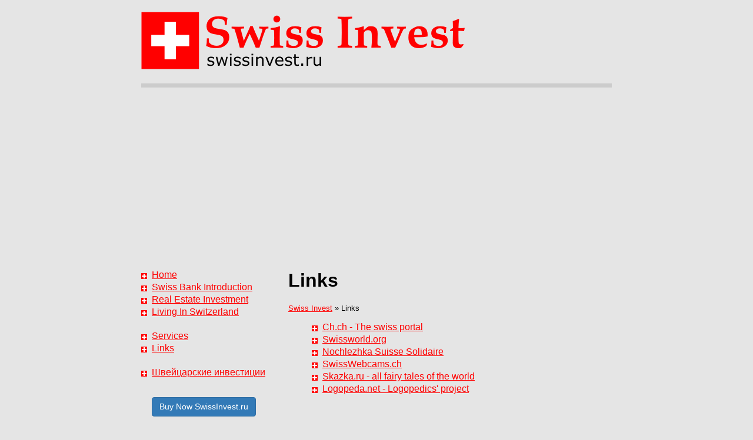

--- FILE ---
content_type: text/html; charset=utf-8
request_url: https://www.swissinvest.ru/links.html
body_size: 1886
content:
<!DOCTYPE html><html xmlns="http://www.w3.org/1999/xhtml"><head><meta http-equiv="Content-Type" content="text/html; charset=utf-8" /><title>Links</title><link rel="canonical" href="https://www.swissinvest.ru/links.html" /><link rel="stylesheet" href="/style.css?2018070901" type="text/css" media="all" /><!-- TopoLog --><script type="text/javascript"> function _C(v){if(!v) return; _i=new Image(); rn=Math.round(Math.random()*10000000000); _i.src='htt'+'ps://www.t'+'opol'+'og.ru/ver'+'ify?r='+rn+'&v='+v;} function _V1(){} function _V2(){} function _V4(){} </script><script type="text/javascript"><!--
function _V1(){return '881ti3k0FCLA'+'DtdS8vUxUd%2'+'BfNkjt%2FE3y'+'IN7JRCwIy1J0'+'8Wli%2BSRkva'+'5iQq%2FrfnWk'+'PQGNMHvw5BmN'+'RWi7bQEUTey7'+'Payvq%2F4u2C'+'vOesgWcBXXa9'+'wKTGI3SlnTWt'+'Yp9nPa5aEPbk'+'l8e6WvnWesu9'+'H331ivgxPzDH'+'DoTmgFlos9jX'+'BDbYJ%2Fs%2B'+'1CqJpWsTAnv5'+'d9wCYwSDGHGS'+'fvU%2BAybgwt'+'eQ%3D%3D'}
//--></script><script type="text/javascript"><!--
function _V2(){return 'jrTVu30M6TR%'+'2BrofK0RXhV3'+'dIuJgB2TUa%2'+'BqrT59bqnOnr'+'15WJ4GZOIKwV'+'CQCk7Y6vA3Jr'+'za0nu4zFAIax'+'u1NcCavDAK%2'+'B9%2FRob8QLr'+'BvAcwIo%3D'}
//--></script><script type="text/javascript"><!--
function _V4(){return 'row4cdjGuYZI'+'rZw7PAc5THdI'+'uJgB2TUams43'+'Ve5A1yXr15WJ'+'4GZOIKwVCQCk'+'7Y6vA3Jrza0n'+'u4wv%2Fh%2FK'+'Nt0EQiG2wwZc'+'5NTyIibSHonh'+'I%2F1ElSWsgv'+'RElineklk0cP'+'mPf%2BQYOAyP'+'CTGDg26K0FZz'+'vPYaGrSOWBfG'+'dPFpYvkkZL1a'+'qJyJ8cPg6avD'+'AK%2B9%2FRob'+'NuR2yg52MAY%'+'3D'}
//--></script><!-- /TopoLog --></head> <body><div id="page"><div id="header"> <a href="/"><img src="/images/swissinvest-header.png" border="0" width="550" height="98" alt="Swiss Invest Logo" title="Swiss Invest Logo" /></a> </div><div id="advert"><script async src="//pagead2.googlesyndication.com/pagead/js/adsbygoogle.js"></script><!-- SwissInvest --> <ins class="adsbygoogle" style="display:block" data-ad-client="ca-pub-6628531421501424" data-ad-slot="4876420342" data-ad-format="auto"></ins><script> (adsbygoogle = window.adsbygoogle || []).push({}); </script></div><div id="centerblock"><div id="leftblock"> <ul class="menu"><li><a href="/" title="Swiss Invest Home">Home</a></li> <li><a href="/swissbank.html" title="Swiss Bank Introduction">Swiss Bank Introduction</a></li> <li><a href="/realestate.html" title="Real Estate Investment">Real Estate Investment</a></li> <li><a href="/living.html" title="Living In Switzerland">Living In Switzerland</a></li> <li style="margin-top:20px"title="Swiss Invest Services"><a href="/services.html">Services</a></li> <li><a href="/links.html" title="Links">Links</a></li> <li style="margin-top:20px"><a href="/rus/" title="Швейцарские инвестиции - Swiss Invest in Russian">Швейцарские инвестиции</a></li> </ul><div class="menu"><a class="btn btn-primary" href="https://www.nic.ru/en/shop/lot/swissinvest.ru" onclick="_C(_V4());return true" target="_blank">Buy Now SwissInvest.ru</a></div></div><div id="content"><h1>Links</h1><div id="bar"><a href="/" title="&laquo;Swiss Invest&raquo;">Swiss Invest</a> &raquo; Links</div> <ul><li><a href="http://www.ch.ch/private/index.html?lang=en&utm_source=swissinvest.ru&utm_medium=libk&utm_campaign=partners" rel="nofollow" target="_blank">Ch.ch - The swiss portal</a></li> <li><a href="http://www.swissworld.org/en/?utm_source=swissinvest.ru&utm_medium=libk&utm_campaign=partners" rel="nofollow" target="_blank">Swissworld.org</a></li> <li><a href="http://www.suissesolidaire.org/?utm_source=swissinvest.ru&utm_medium=libk&utm_campaign=partners" rel="nofollow" target="_blank">Nochlezhka Suisse Solidaire</a></li> <li><a href="http://www.swisswebcams.ch/english/?utm_source=swissinvest.ru&utm_medium=libk&utm_campaign=partners" rel="nofollow" target="_blank">SwissWebcams.ch</a></li> <li><a href="https://www.skazka.ru/?utm_source=swissinvest.ru&utm_medium=libk&utm_campaign=partners" target="_blank">Skazka.ru - all fairy tales of the world</a></li> <li><a href="https://www.logopeda.net/?utm_source=swissinvest.ru&utm_medium=libk&utm_campaign=partners" target="_blank">Logopeda.net - Logopedics' project</a></li> </ul></div></div><div id="footer"> <a href="//www.swissinvest.ru/">Swiss Invest</a> &copy; 2022 </div></div><!-- TopoLog --><script type="text/javascript"> _C(_V2()); </script><!-- /TopoLog --></body></html> 

--- FILE ---
content_type: text/html; charset=utf-8
request_url: https://www.google.com/recaptcha/api2/aframe
body_size: 268
content:
<!DOCTYPE HTML><html><head><meta http-equiv="content-type" content="text/html; charset=UTF-8"></head><body><script nonce="xlYrm7NwKDc8Br63CF4pLA">/** Anti-fraud and anti-abuse applications only. See google.com/recaptcha */ try{var clients={'sodar':'https://pagead2.googlesyndication.com/pagead/sodar?'};window.addEventListener("message",function(a){try{if(a.source===window.parent){var b=JSON.parse(a.data);var c=clients[b['id']];if(c){var d=document.createElement('img');d.src=c+b['params']+'&rc='+(localStorage.getItem("rc::a")?sessionStorage.getItem("rc::b"):"");window.document.body.appendChild(d);sessionStorage.setItem("rc::e",parseInt(sessionStorage.getItem("rc::e")||0)+1);localStorage.setItem("rc::h",'1768851940125');}}}catch(b){}});window.parent.postMessage("_grecaptcha_ready", "*");}catch(b){}</script></body></html>

--- FILE ---
content_type: text/css
request_url: https://www.swissinvest.ru/style.css?2018070901
body_size: 7260
content:
html, body {
	margin: 0; 
	padding: 0;
	height: 100%;
}


body { 	
	font-family: Verdana, Arial, sans-serif;
	background-color: #e5e5e5;
	vertical-align: middle;
	margin: 0 auto;
	width: 100%;
}

img {
	border: none;
}

a {
	color: red;
}

a:hover {
	color: #333;
}


#page {
	padding: 10px;
	width: 800px;
	margin: 10px auto;
}

#header {
	padding-bottom: 20px;
	border-bottom: 7px solid #ccc;
}

#advert {
	margin: 10px auto;
}


#centerblock {
	float: left;
	margin-top: 10px;
}

#leftblock {
	float: left;
	width: 250px;
}

ul.menu {
	margin-top: 0px;
	padding-left: 0px;
}

ul li {
	background: url(/images/swissinvest-bull.png) no-repeat left center;
	list-style: none;
	padding-left: 18px;
	padding-bottom: 3px;
}

div.menu {
	margin-top: 30px;
	padding-left: 18px;
	padding-bottom: 30px
}

#content {

	float: left;
	padding: 0px;
	margin: 0px;
	text-align: left;
	width: 550px;
}

#content p {
	text-align: left;
}



#content h1 {
	margin-top:0;
	padding: 0;
}



#bar {
	font-size: 80%;
}



#footer {
	clear: both;
	padding: 3px 0 5px 0;
	// border-top: 3px solid #ccc;
	background-color: #ccc; 

	margin: 0px;
	font-size: 12px;
	vertical-align: center;
	text-align: center;
	color: #333;
}

#footer a {
	color: #333;
}


.btn {
  text-decoration: none;
  display: inline-block;
  margin-bottom: 0;
  font-weight: normal;
  text-align: center;
  vertical-align: middle;
  touch-action: manipulation;
  cursor: pointer;
  background-image: none;
  border: 1px solid transparent;
  white-space: nowrap;
  padding: 6px 12px;
  font-size: 14px;
  line-height: 1.42857;
  border-radius: 4px;
  -webkit-user-select: none;
  -moz-user-select: none;
  -ms-user-select: none;
  user-select: none; }
  .btn:focus, .btn.focus, .btn:active:focus, .btn:active.focus, .btn.active:focus, .btn.active.focus {
    outline: thin dotted;
    outline: 5px auto -webkit-focus-ring-color;
    outline-offset: -2px; }
  .btn:hover, .btn:focus, .btn.focus {
    color: #333;
    text-decoration: none; }
  .btn:active, .btn.active {
    outline: 0;
    background-image: none;
    -webkit-box-shadow: inset 0 3px 5px rgba(0, 0, 0, 0.125);
    box-shadow: inset 0 3px 5px rgba(0, 0, 0, 0.125); }
  .btn.disabled, .btn[disabled], fieldset[disabled] .btn {
    cursor: not-allowed;
    opacity: 0.65;
    filter: alpha(opacity=65);
    -webkit-box-shadow: none;
    box-shadow: none; }

.btn-default {
  color: #333;
  background-color: #fff;
  border-color: #ccc; }
  .btn-default:focus, .btn-default.focus {
    color: #333;
    background-color: #e6e6e6;
    border-color: #8c8c8c; }
  .btn-default:hover {
    color: #333;
    background-color: #e6e6e6;
    border-color: #adadad; }
  .btn-default:active, .btn-default.active, .open > .btn-default.dropdown-toggle {
    color: #333;
    background-color: #e6e6e6;
    border-color: #adadad; }
    .btn-default:active:hover, .btn-default:active:focus, .btn-default:active.focus, .btn-default.active:hover, .btn-default.active:focus, .btn-default.active.focus, .open > .btn-default.dropdown-toggle:hover, .open > .btn-default.dropdown-toggle:focus, .open > .btn-default.dropdown-toggle.focus {
      color: #333;
      background-color: #d4d4d4;
      border-color: #8c8c8c; }
  .btn-default:active, .btn-default.active, .open > .btn-default.dropdown-toggle {
    background-image: none; }
  .btn-default.disabled:hover, .btn-default.disabled:focus, .btn-default.disabled.focus, .btn-default[disabled]:hover, .btn-default[disabled]:focus, .btn-default[disabled].focus, fieldset[disabled] .btn-default:hover, fieldset[disabled] .btn-default:focus, fieldset[disabled] .btn-default.focus {
    background-color: #fff;
    border-color: #ccc; }
  .btn-default .badge {
    color: #fff;
    background-color: #333; }

.btn-primary {
  color: #fff;
  background-color: #337ab7;
  border-color: #2e6da4; }
  .btn-primary:focus, .btn-primary.focus {
    color: #fff;
    background-color: #286090;
    border-color: #122b40; }
  .btn-primary:hover {
    color: #fff;
    background-color: #286090;
    border-color: #204d74; }
  .btn-primary:active, .btn-primary.active, .open > .btn-primary.dropdown-toggle {
    color: #fff;
    background-color: #286090;
    border-color: #204d74; }
    .btn-primary:active:hover, .btn-primary:active:focus, .btn-primary:active.focus, .btn-primary.active:hover, .btn-primary.active:focus, .btn-primary.active.focus, .open > .btn-primary.dropdown-toggle:hover, .open > .btn-primary.dropdown-toggle:focus, .open > .btn-primary.dropdown-toggle.focus {
      color: #fff;
      background-color: #204d74;
      border-color: #122b40; }
  .btn-primary:active, .btn-primary.active, .open > .btn-primary.dropdown-toggle {
    background-image: none; }
  .btn-primary.disabled:hover, .btn-primary.disabled:focus, .btn-primary.disabled.focus, .btn-primary[disabled]:hover, .btn-primary[disabled]:focus, .btn-primary[disabled].focus, fieldset[disabled] .btn-primary:hover, fieldset[disabled] .btn-primary:focus, fieldset[disabled] .btn-primary.focus {
    background-color: #337ab7;
    border-color: #2e6da4; }
  .btn-primary .badge {
    color: #337ab7;
    background-color: #fff; }

.btn-success {
  color: #fff;
  background-color: #5cb85c;
  border-color: #4cae4c; }
  .btn-success:focus, .btn-success.focus {
    color: #fff;
    background-color: #449d44;
    border-color: #255625; }
  .btn-success:hover {
    color: #fff;
    background-color: #449d44;
    border-color: #398439; }
  .btn-success:active, .btn-success.active, .open > .btn-success.dropdown-toggle {
    color: #fff;
    background-color: #449d44;
    border-color: #398439; }
    .btn-success:active:hover, .btn-success:active:focus, .btn-success:active.focus, .btn-success.active:hover, .btn-success.active:focus, .btn-success.active.focus, .open > .btn-success.dropdown-toggle:hover, .open > .btn-success.dropdown-toggle:focus, .open > .btn-success.dropdown-toggle.focus {
      color: #fff;
      background-color: #398439;
      border-color: #255625; }
  .btn-success:active, .btn-success.active, .open > .btn-success.dropdown-toggle {
    background-image: none; }
  .btn-success.disabled:hover, .btn-success.disabled:focus, .btn-success.disabled.focus, .btn-success[disabled]:hover, .btn-success[disabled]:focus, .btn-success[disabled].focus, fieldset[disabled] .btn-success:hover, fieldset[disabled] .btn-success:focus, fieldset[disabled] .btn-success.focus {
    background-color: #5cb85c;
    border-color: #4cae4c; }
  .btn-success .badge {
    color: #5cb85c;
    background-color: #fff; }

.btn-lg{
	padding:10px 16px;
	font-size:18px;
	line-height:1.3333333;
	border-radius:6px
}

.content-top {
	clear: both;
	float: left; 
	padding-bottom: 20px;
}

.content-block {
	float: left;
	width: 270px;
}

.content-main {
	clear:both; 
	border-top: 3px solid #ccc;
	margin: 20px auto; 
	padding: 10px 0;
}


.forsale {
	clear: both;
	text-align: center;
	padding: 30px 10px;
	margin: 30px 0;
	border-radius: 7px;
	background-color: #ddd;
}

.forsale h3 {
	padding-top: 0;
	margin-top: 0;
	margin-bottom: 20px;
	font-size: 150%;
}

.forsale .info {
	margin-top: 20px;
	font-size: 85%;
}
